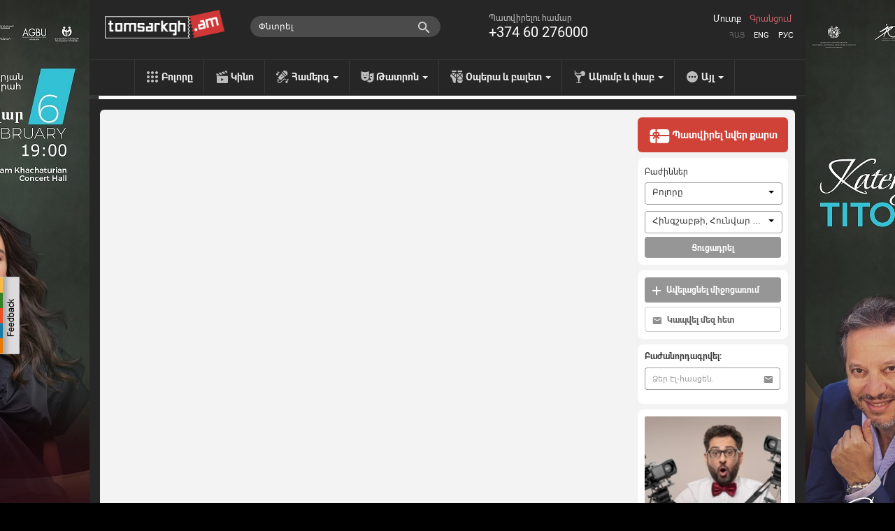

--- FILE ---
content_type: text/html; charset=utf-8
request_url: https://www.tomsarkgh.am/hy/artist/1653/%D4%BC%D6%87%D5%B8%D5%B6-%D5%80%D5%A1%D6%80%D5%B8%D6%82%D5%A9%D5%B5%D5%B8%D6%82%D5%B6%D5%B5%D5%A1%D5%B6.html
body_size: 12684
content:
<!DOCTYPE html>
<html lang="en">
  <head>
    <meta charset="utf-8">
    <meta name="viewport" content="width=device-width">
    <link rel="icon" href="/favicon.ico" type="image/x-icon" />
<!--      <script src="https://kit.fontawesome.com/eb01f3d96e.js" crossorigin="anonymous"></script>-->
      <link rel="stylesheet" href="https://cdnjs.cloudflare.com/ajax/libs/font-awesome/6.6.0/css/all.min.css">
    <title>Լևոն Հարությունյան</title>
    <meta http-equiv="Content-Type" content="text/html; charset=utf-8" />
    <link rel="canonical" href="https://www.tomsarkgh.am/hy/artist/1653/%D4%BC%D6%87%D5%B8%D5%B6-%D5%80%D5%A1%D6%80%D5%B8%D6%82%D5%A9%D5%B5%D5%B8%D6%82%D5%B6%D5%B5%D5%A1%D5%B6.html" />
<meta name="description" content="Լևոն Հարությունյան" />
<meta name="og:title" property="og:title" content="Լևոն Հարությունյան" />
<meta name="og:description" property="og:description" content="Ինչ է կատարվում Երևանում` Կինո, Համերգ, Թատրոն, Ցուցահանդես, Սպորտ, Party" />
<meta name="fb:app_id" property="fb:app_id" content="283076078492702" />
<meta name="fb:admins" property="fb:admins" content="100002222672892" />
<meta name="og:site_name" property="og:site_name" content="Tomsarkgh.am" />

    <link rel="stylesheet" type="text/css" media="screen" href="/css-min/key/348a27c02f32b96908e63ca0fcbdb9109a4f9308/t/1768412653.css" />
    <script type="text/javascript" src="//ajax.googleapis.com/ajax/libs/jquery/1/jquery.min.js"></script>
<script type="text/javascript" src="/js-min/key/c1a55481ced224416bd64141e23254d2622d658f/t/1716959669.js"></script>
    
    

    <link rel="alternate" hreflang="hy" href="/hy/artist/1653/%D4%BC%D6%87%D5%B8%D5%B6-%D5%80%D5%A1%D6%80%D5%B8%D6%82%D5%A9%D5%B5%D5%B8%D6%82%D5%B6%D5%B5%D5%A1%D5%B6.html" />
    <link rel="alternate" hreflang="en" href="/en/artist/1653/%D4%BC%D6%87%D5%B8%D5%B6-%D5%80%D5%A1%D6%80%D5%B8%D6%82%D5%A9%D5%B5%D5%B8%D6%82%D5%B6%D5%B5%D5%A1%D5%B6.html" />
    <link rel="alternate" hreflang="ru" href="/ru/artist/1653/%D4%BC%D6%87%D5%B8%D5%B6-%D5%80%D5%A1%D6%80%D5%B8%D6%82%D5%A9%D5%B5%D5%B8%D6%82%D5%B6%D5%B5%D5%A1%D5%B6.html" />

            <!-- Google tag (gtag.js) -->
<script async src="https://www.googletagmanager.com/gtag/js?id=G-CLT3KTWGQY"></script>
<script>
    window.dataLayer = window.dataLayer || [];
    function gtag(){dataLayer.push(arguments);}
    gtag('js', new Date());

    gtag('config', 'G-CLT3KTWGQY');
</script>

<!-- Google Analytics -->
<script>
  (function(i,s,o,g,r,a,m){i['GoogleAnalyticsObject']=r;i[r]=i[r]||function(){
  (i[r].q=i[r].q||[]).push(arguments)},i[r].l=1*new Date();a=s.createElement(o),
  m=s.getElementsByTagName(o)[0];a.async=1;a.src=g;m.parentNode.insertBefore(a,m)
  })(window,document,'script','//www.google-analytics.com/analytics.js','ga');

  ga('create', 'UA-42433225-1', 'tomsarkgh.am');
ga('require', 'displayfeatures');
ga('send', 'pageview');

</script>
<!-- /Google Analytics -->


<!-- Facebook Pixel Code -->
<script>
!function(f,b,e,v,n,t,s){if(f.fbq)return;n=f.fbq=function(){n.callMethod?
n.callMethod.apply(n,arguments):n.queue.push(arguments)};if(!f._fbq)f._fbq=n;
n.push=n;n.loaded=!0;n.version='2.0';n.queue=[];t=b.createElement(e);t.async=!0;
t.src=v;s=b.getElementsByTagName(e)[0];s.parentNode.insertBefore(t,s)}(window,
document,'script','https://connect.facebook.net/en_US/fbevents.js');
fbq('init', '1431042247151006', {
});
fbq('track', 'PageView');
</script>
<noscript><img height="1" width="1" style="display:none"
src="https://www.facebook.com/tr?id=1431042247151006&ev=PageView&noscript=1"
/></noscript>
<!-- DO NOT MODIFY -->
<!-- End Facebook Pixel Code -->

<!-- Yandex.Metrika counter -->
<script type="text/javascript" >
    (function(m,e,t,r,i,k,a){m[i]=m[i]||function(){(m[i].a=m[i].a||[]).push(arguments)};
        m[i].l=1*new Date();
        for (var j = 0; j < document.scripts.length; j++) {if (document.scripts[j].src === r) { return; }}
        k=e.createElement(t),a=e.getElementsByTagName(t)[0],k.async=1,k.src=r,a.parentNode.insertBefore(k,a)})
    (window, document, "script", "https://mc.yandex.ru/metrika/tag.js", "ym");

    ym(21778273, "init", {
        clickmap:true,
        trackLinks:true,
        accurateTrackBounce:true,
        ecommerce:"dataLayer"
    });
</script>
<noscript><div><img src="https://mc.yandex.ru/watch/21778273" style="position:absolute; left:-9999px;" alt="" /></div></noscript>
<!-- /Yandex.Metrika counter -->
    
  </head>
  <body style="background: url('/uploads/bgbanner/f8976bc76d00d821a597cac9f4c5a21951dd3691.jpg') #000000 center top repeat-y; background-attachment: fixed;"  >
    <div id="fb-root"></div>
<script>(function(d, s, id) {
  var js, fjs = d.getElementsByTagName(s)[0];
  if (d.getElementById(id)) return;
  js = d.createElement(s); js.id = id;
  js.src = "//connect.facebook.net/hy_AM/all.js#xfbml=1&appId=283076078492702";
  fjs.parentNode.insertBefore(js, fjs);
}(document, 'script', 'facebook-jssdk'));</script>
<div class="feedback_icon"></div>

<div class="modal hide fade" tabindex="-1" role="dialog" aria-labelledby="feedbackModalLabel" aria-hidden="true" id="feedbackModal" style="width:880px; display:none;">
    <div class="modal-header">
        <button type="button" class="close" data-dismiss="modal" aria-hidden="true">×</button>
        <h3 id="feedbackModalLabel">Հետադարձ կապ</h3>
    </div>  
    <form class="form-horizontal" id="feedback_form" style="margin:0;">
    <div class="modal-body">
        <div class="row-fluid">
            <div class="span12">
                
                <div id="feedback_content">
                    
                                                    <input type="hidden" id="user_logined" value="0">
                                                        <input class="span12 required" type="text" name="fdbk_Name" id="fdbk_Name" placeholder="Անուն" value="" >
                                <input class="span12 required" type="text" name="fdbk_Email" id="fdbk_Email" placeholder="Էլ. հասցե" value="" >
                                <textarea class="feedback_text span12 required" name="fdbk_Message" id="fdbk_Message" placeholder="Հաղորդագրություն"></textarea>

                        <div id="feedback_error"></div>

                        <input type="hidden" id="msg_type" name="fdbk_messageType" >                        
                    
                </div>
                
                <div id="feedback_result"></div>
                
            </div>           
        </div>
    </div>
    <div class="modal-footer">
        <button id="send" class="btn btn-main"><strong>Ուղարկել</strong></button>
    </div>
    </form>
</div>

<script type="text/javascript">
 $(document).ready(function(){  
     $(".feedback_icon").click(function(event){         
        $('#feedbackModal').modal({
            keyboard:true,
            backdrop:true           
        }).css({
            'width' : '600px',
            'margin-left': function () {
                return -($(this).width() / 2);
            }});
        
        $('#feedback_button3').click();
        $("#feedbackModal").modal("show");   
     });
     
     
    $('#feedbackModal').bind('hidden', function () {
        $('#feedback_result, #feedback_error').html('');
        resetForm('feedback_form');
        $('#feedback_content').show();
        $('#send').show();
        $('#feedback_result').removeClass("alert alert-success");
        $('#feedback_result, #feedback_error').removeClass("alert alert-error");   
    });
    
    function resetForm(id) {
        $('#'+id).each(function(){
            this.reset();
	});
    }
     
       $("#feedback_form").validate({
           errorClass: "error_field",
           errorPlacement: function(error, element) {
                var elemId =  element.attr("id");
                error.appendTo( '#e' + elemId);              
           },
           submitHandler: function(form) {
                $('#feedback_error').removeClass("alert alert-error");
                $('#feedback_error').html('');
                if(!$.trim($('#fdbk_Message').val())){
                    $('#feedback_error').addClass("alert alert-error");     
                    $('#feedback_error').html("Դաշտը չի կարող լինել դատարկ:");   
                } else {            
                    $('#feedback_content').hide();
                    $('#send').hide();
                    $('#feedback_result').html('<div class="progress progress-danger progress-striped  active"><div class="bar" style="width: 100%;"></div></div>');
                    $.post('/sendmail/feedback', $('#feedback_form').serialize(),
                        function (data) {        
                            if(data.status){
                                 $('#feedback_result').addClass("alert alert-success");  
                            } else {
                                 $('#feedback_result').addClass("alert alert-error");
                            }                   
                            $('#feedback_result').html(data.body);  
                        }, 'json'
                    );        
                }                    
                return false;
           }
       });

     
 });    
 
    function validateEmail(email) {

        var at="@";
        var point=".";
        var lat=email.indexOf(at);
        var lemail=email.length;
        var lpoint=email.indexOf(point);

        if (email!=null){
            if (email.indexOf(at)==-1){
                return false;
            }

            if (email.indexOf(at)==-1 || email.indexOf(at)==0 || email.indexOf(at)==lemail){
                return false;
            }

            if (email.indexOf(point)==-1 || email.indexOf(point)==0 || email.indexOf(point)==lemail){
                return false;
            }

            if (email.indexOf(at,(lat+1))!=-1){
                return false;
            }

            if (email.substring(lat-1,lat)==point || email.substring(lat+1,lat+2)==point){
                return false;
            }

            if (email.indexOf(point,(lat+2))==-1){
                return false;
            }
        }
        return true;
    }

</script>       


<a target="_blank" href="https://www.tomsarkgh.am/en/event/50331/%D4%BF%D5%A1%D5%BF%D5%A5%D6%80%D5%AB%D5%B6%D5%A1-%D5%8F%D5%AB%D5%BF%D5%B8%D5%BE%D5%A1-%D6%87-%D5%8B%D5%B8%D6%80%D5%BB-%D5%8A%D5%A5%D5%B0%D5%AC%D5%AB%D5%BE%D5%A1%D5%B6%D5%B5%D5%A1%D5%B6-.html"  title="Կատերինա Տիտովա և Ջորջ Փեհլիվանյան | Հայաստանի Ազգային Ֆիլհարմոնիկ Նվագախումբ"><div style="position:fixed;top:0;left:0;width:100%;" id="bgbanner"></div></a>
<header class="header">
<div id="urgentinfo" class="hidden">

</div>    
    <div class="langbar"></div>
    <div class="headerinformer">
        <div class="container">
            <div class="headerinformercnt">
                <a href="/" class="brand"><img src="/images/new-design/logo.png"></a>
<!--                <div id="logobeta"></div>-->
                <div class="phonebar">
                    Պատվիրելու համար <span>+374 60 276000</span>                </div>
                <div class="language_sw">
                    <ul>
                        <li class="selected"><a href="/hy/artist/1653/%D4%BC%D6%87%D5%B8%D5%B6-%D5%80%D5%A1%D6%80%D5%B8%D6%82%D5%A9%D5%B5%D5%B8%D6%82%D5%B6%D5%B5%D5%A1%D5%B6.html">Հայ</a></li>
                        <li ><a href="/en/artist/1653/%D4%BC%D6%87%D5%B8%D5%B6-%D5%80%D5%A1%D6%80%D5%B8%D6%82%D5%A9%D5%B5%D5%B8%D6%82%D5%B6%D5%B5%D5%A1%D5%B6.html">Eng</a></li>
                        <li ><a href="/ru/artist/1653/%D4%BC%D6%87%D5%B8%D5%B6-%D5%80%D5%A1%D6%80%D5%B8%D6%82%D5%A9%D5%B5%D5%B8%D6%82%D5%B6%D5%B5%D5%A1%D5%B6.html">Рус</a></li>
                    </ul>
                </div>
                <div class="navbar-search pull-right" style="margin-right:10px;">
                    <div class="input-append searchbox_wrapper">
<!--                        <img src="/images/new-design/search-icon.png" id="SearchAutocompleteIcon">-->
<!--                        <img src="/images/search-preloader-white.gif" style="display: none;" id="SearchAutocompleteLoader">-->
                        <input type="text" placeholder="Փնտրել" class="searchbox_text" id="searchInput" autocomplete="off"/>
                    </div>
                </div> 
                <div id="searchAutocomplete"></div>
                <div class="login pull-right">
                                            <a class="tab-login" href="#login">Մուտք</a>
                        <a class="tab-login tab-register" href="#register">Գրանցում</a>
                         <div class="signin-modal modal hide fade" tabindex="-1" role="dialog" aria-labelledby="loginModalLabel" aria-hidden="true" id="loginModal" style="width:440px; display:none;">
    <div class="modal-header">
        <button type="button" class="close" data-dismiss="modal" aria-hidden="true">×</button>        
    </div>
    <div class="modal-body">
        <div id="tab-content"></div>
    </div>
    <div class="modal-footer hidden">           
        <button class="btn btn-main" id="btn-login"><strong>Մուտք</strong></button>
        <button class="btn btn-main hidden" id="btn-register"><strong>Գրանցվել</strong></button>
    </div>  
</div>

<script type="text/javascript">
$(document).ready(function(){  
    
    var hash_identifier = window.location.hash.substr(1);    
    if(hash_identifier=='login' || hash_identifier=='register' || hash_identifier=='forgotpassword'){
        setLoginModal(hash_identifier);        
    }
    
    $('body').on('change', '.reset_password_choice', function (e){   
        var reset_password = $(".reset_password_choice:checked").val();
        if( reset_password == "email" ){
            $('.reset_password_wrap_email').removeClass('hidden');
            $('.reset_password_wrap_sms').addClass('hidden');
        } else {
            $('.reset_password_wrap_email').addClass('hidden');
            $('.reset_password_wrap_sms').removeClass('hidden');
        }        
    });
  
    $('body').on('click', '.tab-pill', function (e){         
        e.preventDefault(); 
        
        var pill = $(this).attr('href');
        pill = pill.substring(1);       
        
        setLoginFormContent(pill);
    });
    
    $(".tab-login").click(function(e){
        e.preventDefault();
        var pill = $(this).attr('href');
        pill = pill.substring(1);
        setLoginModal(pill);
    });
});

function setLoginFormContent(pill){
    $(".modal-overlay").show();    
    if(pill == "login"){          
      $("#tab-content").load("/login");
    } 
    if(pill == "register"){
        $("#tab-content").load("/guard/register");
    }
    if(pill == "forgotpassword"){
        $("#tab-content").load("/forgot_password");
    }
}

function setLoginModal(pill){
    $("#tab-content").html('<div class="modal-overlay"></div>');    
    
    setLoginFormContent(pill);
    
    $('#loginModal').modal({
        keyboard:true,
        backdrop:true           
    }).css({
        'width' : '600px',
        'margin-left': function () {
            return -($(this).width() / 2);
        }});       
    $("#loginModal").modal("show");   
}
</script>    
                                    </div>

                            </div>
        </div>
    </div>
    <div class="navbar navbar-inverse navbar-static-top">
        <div class="navbar-inner">
            <ul class="nav topnav">
                <li><a href="/" class="toptype_all">Բոլորը</a></li>
                                                                                        <li><a href="/hy/category/%D4%BF%D5%AB%D5%B6%D5%B8" class="toptype_6">Կինո</a></li>
                                                                          <li class="dropdown">
                            <a id="drop2" href="/hy/category/%D5%80%D5%A1%D5%B4%D5%A5%D6%80%D5%A3" class="dropdown-toggle disabled toptype_2" role="menu" data-toggle="dropdown">Համերգ <b class="caret"></b></a>                                    
                            <ul class="dropdown-menu dropdown2" aria-labelledby="drop2">
                                                                <li><a href="/hy/category/%D5%8C%D5%B8%D6%84">Ռոք</a></li>
                                                                <li><a href="/hy/category/%D5%8B%D5%A1%D5%A6">Ջազ</a></li>
                                                                <li><a href="/hy/category/%D4%B4%D5%A1%D5%BD%D5%A1%D5%AF%D5%A1%D5%B6">Դասական</a></li>
                                                                <li><a href="/hy/category/%D5%8A%D5%A1%D6%80">Պար</a></li>
                                                                <li><a href="/hy/category/%D5%80%D5%A1%D5%B4%D5%A5%D6%80%D5%A3"><strong>Բոլորը</strong></a></li>
                            </ul>
                      </li>
                                                                          <li class="dropdown">
                            <a id="drop5" href="/hy/category/%D4%B9%D5%A1%D5%BF%D6%80%D5%B8%D5%B6" class="dropdown-toggle disabled toptype_5" role="menu" data-toggle="dropdown">Թատրոն <b class="caret"></b></a>                                    
                            <ul class="dropdown-menu dropdown5" aria-labelledby="drop5">
                                                                <li><a href="/hy/category/%D5%8F%D5%AB%D5%AF%D5%B6%D5%AB%D5%AF%D5%A1%D5%B5%D5%AB%D5%B6">Տիկնիկային</a></li>
                                                                <li><a href="/hy/category/%D4%BF%D5%A1%D5%BF%D5%A1%D5%AF%D5%A5%D6%80%D5%A3%D5%B8%D6%82%D5%A9%D5%B5%D5%B8%D6%82%D5%B6">Կատակերգություն</a></li>
                                                                <li><a href="/hy/category/Stand-up">Stand-up</a></li>
                                                                <li><a href="/hy/category/%D5%84%D5%A1%D5%B6%D5%AF%D5%A1%D5%AF%D5%A1%D5%B6">Մանկական</a></li>
                                                                <li><a href="/hy/category/%D5%8A%D5%B8%D5%A5%D5%A6%D5%AB%D5%A1">Պոեզիա</a></li>
                                                                <li><a href="/hy/category/%D4%B9%D5%A1%D5%BF%D6%80%D5%B8%D5%B6"><strong>Բոլորը</strong></a></li>
                            </ul>
                      </li>
                                                                          <li class="dropdown">
                            <a id="drop43" href="/hy/category/%D5%95%D5%BA%D5%A5%D6%80%D5%A1-%D6%87-%D5%A2%D5%A1%D5%AC%D5%A5%D5%BF" class="dropdown-toggle disabled toptype_43" role="menu" data-toggle="dropdown">Օպերա և բալետ <b class="caret"></b></a>                                    
                            <ul class="dropdown-menu dropdown43" aria-labelledby="drop43">
                                                                <li><a href="/hy/category/%D5%95%D5%BA%D5%A5%D6%80%D5%A1">Օպերա</a></li>
                                                                <li><a href="/hy/category/%D4%B2%D5%A1%D5%AC%D5%A5%D5%BF">Բալետ</a></li>
                                                                <li><a href="/hy/category/%D5%95%D5%BA%D5%A5%D6%80%D5%A5%D5%BF">Օպերետ</a></li>
                                                                <li><a href="/hy/category/%D5%95%D5%BA%D5%A5%D6%80%D5%A1-%D6%87-%D5%A2%D5%A1%D5%AC%D5%A5%D5%BF"><strong>Բոլորը</strong></a></li>
                            </ul>
                      </li>
                                                                          <li class="dropdown">
                            <a id="drop31" href="/hy/category/%D4%B1%D5%AF%D5%B8%D6%82%D5%B4%D5%A2-%D6%87-%D6%83%D5%A1%D5%A2" class="dropdown-toggle disabled toptype_31" role="menu" data-toggle="dropdown">Ակումբ և փաբ <b class="caret"></b></a>                                    
                            <ul class="dropdown-menu dropdown31" aria-labelledby="drop31">
                                                                <li><a href="/hy/category/%D4%B1%D5%AF%D5%B8%D6%82%D5%B4%D5%A2">Ակումբ</a></li>
                                                                <li><a href="/hy/category/%D5%93%D5%A1%D5%A2">Փաբ</a></li>
                                                                <li><a href="/hy/category/Party">Party</a></li>
                                                                <li><a href="/hy/category/%D4%B1%D5%AF%D5%B8%D6%82%D5%B4%D5%A2-%D6%87-%D6%83%D5%A1%D5%A2"><strong>Բոլորը</strong></a></li>
                            </ul>
                      </li>
                                                                          <li class="dropdown">
                            <a id="drop41" href="/hy/category/%D4%B1%D5%B5%D5%AC" class="dropdown-toggle disabled toptype_41" role="menu" data-toggle="dropdown">Այլ <b class="caret"></b></a>                                    
                            <ul class="dropdown-menu dropdown41" aria-labelledby="drop41">
                                                                <li><a href="/hy/category/%D5%91%D5%B8%D6%82%D6%81%D5%A1%D5%B0%D5%A1%D5%B6%D5%A4%D5%A5%D5%BD">Ցուցահանդես</a></li>
                                                                <li><a href="/hy/category/%D5%8D%D5%BA%D5%B8%D6%80%D5%BF">Սպորտ</a></li>
                                                                <li><a href="/hy/category/%D4%BF%D6%80%D5%AF%D5%A5%D5%BD">Կրկես</a></li>
                                                                <li><a href="/hy/category/IT">IT</a></li>
                                                                <li><a href="/hy/category/%D4%B1%D5%B5%D5%AC"><strong>Բոլորը</strong></a></li>
                            </ul>
                      </li>
                                                </ul>
        </div>
    </div>
</header>

<script type="text/javascript">
    //todo: move all of this somewhere tidy. e.g. .js file?
    

var currentLine = 0;
var lastXHR =0;
var lastStr =0;

var delay = (function(){
  var timer = 0;
  return function(callback, ms){
    clearTimeout (timer);
    timer = setTimeout(callback, ms);
  };
})();

function showSearchAutocomplete(str) 
{
    if(str.length<1)
    {
        $('#searchAutocomplete').css('display', 'none');
        lastStr = 0;
        return;
    }
    
    url = '/list/searchAutocomplete/str/' + encodeURI(str);
    
    showSearchAutocompleteLoader()
    if(lastXHR)
        lastXHR.abort();
    
    lastStr = str;
    lastXHR = $.get(url, function(data) {
        $('#searchAutocomplete').html(data);
        hideSearchAutocompleteLoader();
        $('#searchAutocomplete').show();

        gtag('event', 'page_view', {
            "page_title": "ajax - autocomplete open",
            'page_location': '/list/searchAutocomplete'
        });

        ga('send', 'pageview', {'page': '/list/searchAutocomplete','title': 'ajax - autocomplete open'});


    });    

}
function showSearchAutocompleteLoader()
{
    //$('#SearchAutocompleteLoader').show()
    $('#SearchAutocompleteIcon').css('display', 'none');
    $('#SearchAutocompleteLoader').css('display', 'block');
    $('#searchInput').addClass("showautocompleteloader");
}
function hideSearchAutocompleteLoader()
{
    //$('#SearchAutocompleteLoader').css('display', 'none')
    $('#SearchAutocompleteIcon').css('display', 'block');
    $('#SearchAutocompleteLoader').css('display', 'none');
    $('#searchInput').removeClass("showautocompleteloader");
}
function hideSearchAutocomplete()
{
    $('#searchAutocomplete').css('display', 'none');
    $('#searchInput').removeClass("span5").addClass("span3");
}

$(document).ready(function() {
    $('#searchInput').on('focus', function(e) {
        $(this).removeClass("span3");
        $(this).addClass("span5");
    });
    
    $('#searchInput').on('focusout', function(e) {
        setTimeout(hideSearchAutocomplete, 250);
//        hideSearchAutocomplete()
    });
    
    $('#searchInput').on('input', function(e) {
//        console.log(e)
        mayBeStartAutocompleteJob()
    });
    
    $('#searchInput').keypress(function(e) {
//        console.log(e)
        if (e.keyCode == 13) { //Enter
            tryToFollowLink();
            
        } 
        
        if (e.keyCode == 27) { //ESC
            hideSearchAutocomplete()
            return false 
        } 
        if (e.keyCode == 38 || e.keyCode == 40  ) { //up/down arrows
            dir =  (e.keyCode == 38)? -1 : +1;
            moveSelection(dir);
            return false
        }
        
    });
    
    
    function mayBeStartAutocompleteJob() 
    {
//        if($('#searchInput').val().length < 1)
//            hideSearchAutocomplete();
        
        delay(
            function(){
              str = $('#searchInput').val();
              if(str!=lastStr)
                showSearchAutocomplete(str);
            }, 300 );
    }

    function moveSelection(dir)
    {
        currentLine = currentLine + dir;

        line = $('#autoItem'+currentLine);
        if(!line.length){
            currentLine = 1;
            line = $('#autoItem'+currentLine);
        }

        $('#searchAutocomplete a[id^="autoItem"]').parent().removeClass('autoItemSelected');
        line.parent().addClass('autoItemSelected');
    }
    
    function tryToFollowLink()
    {
        line = $('#autoItem'+currentLine);
        if(line.length){
            window.location.href = line.attr('href');
        }

        
    }
    
//    function isCharacterKeyPress(evt) {
//        if (typeof evt.which == "undefined") {
//            // This is IE, which only fires keypress events for printable keys
//            return true;
//        } else if (typeof evt.which == "number" && evt.which > 0) {
//            // In other browsers except old versions of WebKit, evt.which is
//            // only greater than zero if the keypress is a printable key.
//            // We need to filter out backspace and ctrl/alt/meta key combinations
//            return !evt.ctrlKey && !evt.metaKey && !evt.altKey && evt.which != 8;
//        }
//        return false;
//    }
});
$(document).ready(function(){
   $("#bgbanner").height($(document).height()); 
});
</script>
    <section class="container" id="main_wrapper" style='z-index: 999;'>
              <div class="content ">
          <div class="row">
              <div class="span9 cntnt">
                  
<div class="event-list-wrapper">
    </div>

                        
    <div class="fb-comments" data-href="https://www.tomsarkgh.am/artist/1653" data-width="729" data-num-posts="10"></div>
                        


<script type="text/javascript">
    $(document).ready(function(){
//    setMoreHandlers()
    });
    function setMoreHandlers(id)
    {
        link = $('#a'+id);
        hole = $('#hole'+id);
        link.unbind('click')
        link.click(function(e){
            e.preventDefault()
            href = $(this).attr('href');

            scopenumber = $(this).attr("forscope");
            $(".scope_opac", $(".scope_"+scopenumber)).show();
            $(this).parent('.hole').load(href, function(){
                $(".scope_opac", $(".scope_"+scopenumber)).hide();
            });

            ga('send', 'pageview', {'page': href,'title': 'ajax - scope more'});

            gtag('event', 'page_view', {
                "page_title": "ajax - scope more",
                'page_location': href
            });


//        $.post(href, function(data) {
////            $(this).after(data);
//            $this.html(data)
////            console.log(data)
//        });


//        alert('more')
//console.log($(this))
//        $(this).load($(this).attr('href'))
        });

    }
</script>


    <script type="application/ld+json">
    []</script>
                  <div id="order-git-card-modal" class="modal hide fade" tabindex="-1" role="dialog" aria-labelledby="ShowSeatMapLabel" aria-hidden="true" style="position:absolute !important; top:-100px !important; ">
    <div class="modal-header">
        <button type="button" class="close" id="order-git-card-closebtn">×</button>
    </div>
    <div class="modal-body">
        <div id="order-git-card-iframe" class="span12" style="margin-left: 0px;"></div>
        <h5 id="addeventLabel">«Շարունակել» սեղմելով՝ Դուք հաստատում եք, որ ծանոթացել եք «Օգտագործողի պայմանագրին»։ Հարցերի դեպքում՝ +374 60 276 000</h5>
    </div>
</div>


<script>
    $(document).ready(function () {
        $(".gift-card-page-order-btn").click(function (e) {
            e.preventDefault()
            scrollTo(0, 0);

            $("section#main_wrapper").css("z-index", '');
            $("#order-git-card-modal").modal({keyboard: false, backdrop: "static"});
            $("#order-git-card-iframe").html("<iframe id='seatmapiframe' class='span12' style='height:651px;' src='" + $(this).attr("seatmapurl") + "'></iframe>");

        });

        $("#order-git-card-closebtn").click(function(){
            if(confirm("Ավարտե՞լ տոմսերի պատվերը")) {
                $("#order-git-card-modal").modal('hide');
                $("section#main_wrapper").css("z-index", 999);
            }
        });
    });
</script>
              </div>
              <div class="span4 right_sidebar_wrapper shadow-bottom">
                  <link rel="stylesheet" type="text/css" media="screen" href="/css/jquery.selectit.css" />
<script type="text/javascript" src="/js/jquery.selectit.min.js"></script>

<div class="right_sidebar">

    
            <a href="/hy/page/gift-card" class="order-gift-card">
            <img src="/images/new-design/icon-order-gift-card.svg">
            Պատվիրել նվեր քարտ        </a>
    
    
    <div class="sidebar-white-box-wrapper scope_search">
        <form action="/list" method="GET" id="scopesearchform" class="">
            <label class="sidebar-white-box-title scopesearch_label">Բաժիններ</label>
            <select id="scopesearch_select_type" class="scopesearch_select" data-size="5" name="EventType[]">
                                <option value="1" >Բոլորը</option>
                                    <option value="6" >&nbsp;&nbsp;&nbsp;&nbsp;Կինո</option>
                                                    <option value="7" >&nbsp;&nbsp;&nbsp;&nbsp;&nbsp;&nbsp;&nbsp;&nbsp;Սարսափ</option>
                                              <option value="37" >&nbsp;&nbsp;&nbsp;&nbsp;&nbsp;&nbsp;&nbsp;&nbsp;Մանկական</option>
                                              <option value="39" >&nbsp;&nbsp;&nbsp;&nbsp;&nbsp;&nbsp;&nbsp;&nbsp;Կատակերգություն</option>
                                              <option value="55" >&nbsp;&nbsp;&nbsp;&nbsp;&nbsp;&nbsp;&nbsp;&nbsp;RFF</option>
                                              <option value="57" >&nbsp;&nbsp;&nbsp;&nbsp;&nbsp;&nbsp;&nbsp;&nbsp;RFF Gyumri</option>
                                              <option value="61" >&nbsp;&nbsp;&nbsp;&nbsp;&nbsp;&nbsp;&nbsp;&nbsp;ReAnimania</option>
                                                        <option value="2" >&nbsp;&nbsp;&nbsp;&nbsp;Համերգ</option>
                                                    <option value="3" >&nbsp;&nbsp;&nbsp;&nbsp;&nbsp;&nbsp;&nbsp;&nbsp;Փոփ</option>
                                              <option value="4" >&nbsp;&nbsp;&nbsp;&nbsp;&nbsp;&nbsp;&nbsp;&nbsp;Ռոք</option>
                                              <option value="19" >&nbsp;&nbsp;&nbsp;&nbsp;&nbsp;&nbsp;&nbsp;&nbsp;Ջազ</option>
                                              <option value="20" >&nbsp;&nbsp;&nbsp;&nbsp;&nbsp;&nbsp;&nbsp;&nbsp;Դասական</option>
                                              <option value="33" >&nbsp;&nbsp;&nbsp;&nbsp;&nbsp;&nbsp;&nbsp;&nbsp;Պար</option>
                                              <option value="35" >&nbsp;&nbsp;&nbsp;&nbsp;&nbsp;&nbsp;&nbsp;&nbsp;Ժողովրդական</option>
                                                        <option value="5" >&nbsp;&nbsp;&nbsp;&nbsp;Թատրոն</option>
                                                    <option value="8" >&nbsp;&nbsp;&nbsp;&nbsp;&nbsp;&nbsp;&nbsp;&nbsp;Տիկնիկային</option>
                                              <option value="11" >&nbsp;&nbsp;&nbsp;&nbsp;&nbsp;&nbsp;&nbsp;&nbsp;Կատակերգություն</option>
                                              <option value="54" >&nbsp;&nbsp;&nbsp;&nbsp;&nbsp;&nbsp;&nbsp;&nbsp;Stand-up</option>
                                              <option value="14" >&nbsp;&nbsp;&nbsp;&nbsp;&nbsp;&nbsp;&nbsp;&nbsp;Դրամա</option>
                                              <option value="15" >&nbsp;&nbsp;&nbsp;&nbsp;&nbsp;&nbsp;&nbsp;&nbsp;Տրագիկոմեդիա</option>
                                              <option value="17" >&nbsp;&nbsp;&nbsp;&nbsp;&nbsp;&nbsp;&nbsp;&nbsp;Ֆարս</option>
                                              <option value="18" >&nbsp;&nbsp;&nbsp;&nbsp;&nbsp;&nbsp;&nbsp;&nbsp;Ողբերգություն</option>
                                              <option value="21" >&nbsp;&nbsp;&nbsp;&nbsp;&nbsp;&nbsp;&nbsp;&nbsp;Իմպրովիզ</option>
                                              <option value="22" >&nbsp;&nbsp;&nbsp;&nbsp;&nbsp;&nbsp;&nbsp;&nbsp;Հեքիաթ</option>
                                              <option value="23" >&nbsp;&nbsp;&nbsp;&nbsp;&nbsp;&nbsp;&nbsp;&nbsp;Մոնոներկայացում</option>
                                              <option value="24" >&nbsp;&nbsp;&nbsp;&nbsp;&nbsp;&nbsp;&nbsp;&nbsp;Երաժշտական</option>
                                              <option value="27" >&nbsp;&nbsp;&nbsp;&nbsp;&nbsp;&nbsp;&nbsp;&nbsp;Մյուզիքլ</option>
                                              <option value="25" >&nbsp;&nbsp;&nbsp;&nbsp;&nbsp;&nbsp;&nbsp;&nbsp;Մելոդրամա</option>
                                              <option value="28" >&nbsp;&nbsp;&nbsp;&nbsp;&nbsp;&nbsp;&nbsp;&nbsp;Մանկական</option>
                                              <option value="60" >&nbsp;&nbsp;&nbsp;&nbsp;&nbsp;&nbsp;&nbsp;&nbsp;Պոեզիա</option>
                                              <option value="66" >&nbsp;&nbsp;&nbsp;&nbsp;&nbsp;&nbsp;&nbsp;&nbsp;Shakespeare &amp; Co Թատերական փառատոն</option>
                                                        <option value="43" >&nbsp;&nbsp;&nbsp;&nbsp;Օպերա և բալետ</option>
                                                    <option value="9" >&nbsp;&nbsp;&nbsp;&nbsp;&nbsp;&nbsp;&nbsp;&nbsp;Օպերա</option>
                                              <option value="45" >&nbsp;&nbsp;&nbsp;&nbsp;&nbsp;&nbsp;&nbsp;&nbsp;Բալետ</option>
                                              <option value="26" >&nbsp;&nbsp;&nbsp;&nbsp;&nbsp;&nbsp;&nbsp;&nbsp;Օպերետ</option>
                                                        <option value="31" >&nbsp;&nbsp;&nbsp;&nbsp;Ակումբ և փաբ</option>
                                                    <option value="47" >&nbsp;&nbsp;&nbsp;&nbsp;&nbsp;&nbsp;&nbsp;&nbsp;Ակումբ</option>
                                              <option value="49" >&nbsp;&nbsp;&nbsp;&nbsp;&nbsp;&nbsp;&nbsp;&nbsp;Փաբ</option>
                                              <option value="51" >&nbsp;&nbsp;&nbsp;&nbsp;&nbsp;&nbsp;&nbsp;&nbsp;Party</option>
                                                        <option value="41" >&nbsp;&nbsp;&nbsp;&nbsp;Այլ</option>
                                                    <option value="12" >&nbsp;&nbsp;&nbsp;&nbsp;&nbsp;&nbsp;&nbsp;&nbsp;Ցուցահանդես</option>
                                              <option value="13" >&nbsp;&nbsp;&nbsp;&nbsp;&nbsp;&nbsp;&nbsp;&nbsp;Սպորտ</option>
                                              <option value="16" >&nbsp;&nbsp;&nbsp;&nbsp;&nbsp;&nbsp;&nbsp;&nbsp;Կրկես</option>
                                              <option value="53" >&nbsp;&nbsp;&nbsp;&nbsp;&nbsp;&nbsp;&nbsp;&nbsp;IT</option>
                                              <option value="56" >&nbsp;&nbsp;&nbsp;&nbsp;&nbsp;&nbsp;&nbsp;&nbsp;ArmART</option>
                                              <option value="58" >&nbsp;&nbsp;&nbsp;&nbsp;&nbsp;&nbsp;&nbsp;&nbsp;InDrive</option>
                                              <option value="59" >&nbsp;&nbsp;&nbsp;&nbsp;&nbsp;&nbsp;&nbsp;&nbsp;Գյումրու միջազգային թատերական փառատոն</option>
                                              <option value="62" >&nbsp;&nbsp;&nbsp;&nbsp;&nbsp;&nbsp;&nbsp;&nbsp;Տրանսպորտ</option>
                                              <option value="63" >&nbsp;&nbsp;&nbsp;&nbsp;&nbsp;&nbsp;&nbsp;&nbsp;Ամանորյա միջոցառումներ</option>
                                              <option value="64" >&nbsp;&nbsp;&nbsp;&nbsp;&nbsp;&nbsp;&nbsp;&nbsp;Կանանց ամիս</option>
                                              <option value="65" >&nbsp;&nbsp;&nbsp;&nbsp;&nbsp;&nbsp;&nbsp;&nbsp;Դպրոցական արձակուրդներ</option>
                                                    </select>
            
            <select id="scopesearch_select_date" class="scopesearch_select dateselector" data-size="3">
                                <option value="0" startFrom="2026-01-22" startTo="2026-01-23">Հինգշաբթի, Հունվար 22, 2026</option>
                                <option value="1" startFrom="2026-01-23" startTo="2026-01-24">Ուրբաթ, Հունվար 23, 2026</option>
                                <option value="2" startFrom="2026-01-24" startTo="2026-01-25">Շաբաթ, Հունվար 24, 2026</option>
                                <option value="3" startFrom="2026-01-25" startTo="2026-01-26">Կիրակի, Հունվար 25, 2026</option>
                                <option value="4" startFrom="2026-01-26" startTo="2026-01-27">Երկուշաբթի, Հունվար 26, 2026</option>
                                <option value="-1">Օրացույց</option>
            </select>
            <div id="datesmore" style="display: none;">
            <input id="startFrom" type="text" name="startFrom" class="dpinputs" value="01/22/2026" /><br />
            <input id="startTo" type="text" name="startTo" class="dpinputs" value="01/23/2026" />
            </div>
            <button class="main-btn btn-gray scopesearch_button">Ցուցադրել</button>
        </form>
    </div>    

    <script>
    $(function() {
        $("select#scopesearch_select_date").selectBoxIt();
        $("select#scopesearch_select_type").selectBoxIt();
        $('#startFrom').datepicker();
        $("#startFrom").datepicker("option", "dateFormat","yy-mm-dd");
        $('#startTo').datepicker();
        $("#startTo").datepicker("option", "dateFormat","yy-mm-dd");
        $("select#scopesearch_select_date").change(function(ev, obj){
            if(obj.selectboxOption.val() === "-1") {
                $('#datesmore').show();
                $( '#startFrom' ).datepicker( 'show' );
            } else {
                $('#startFrom').datepicker('setDate', obj.selectboxOption.attr("startFrom"));
                $('#startTo').datepicker('setDate', obj.selectboxOption.attr("startTo"));
            }
        });
    });
    </script>
<!--    <div class="block fb">
        <div class="fb-like-box" data-href="https://www.facebook.com/pages/tomsarkgham/212395172246742" data-width="210" data-height="270" data-show-faces="true" data-stream="false" data-show-border="true" data-header="true"></div>
    </div>-->

    <!--<div style="margin-top: 43px;"></div>-->

    <div class="sidebar-white-box-wrapper block subscribe_wrapper">
        <div>
            <a href="#addevent" role="button" class="main-btn btn-gray add_event" data-toggle="modal">
                <img src="/images/new-design/icon-plus.svg" class="btn-icon">
                Ավելացնել միջոցառում            </a>
            <a href="/hy/page/contactUs" role="button" class="main-btn btn-white contactus_btn" data-toggle="modal">
                <img src="/images/new-design/icon-email.svg" class="btn-icon">
                Կապվել մեզ հետ            </a>
        </div>
    </div>

    <div class="sidebar-white-box-wrapper">
        <form id="subscribeform_sb">
            <div class="input-append" id="subscribe_box_sb">
                <div class="sidebar-white-box subscribe_output" id="subscribe_error_sb">Բաժանորդագրվել:</div>
                <div>
                    <input type="text" class="input-large span12" placeholder="Ձեր Էլ-հասցեն." name="subscribe_email" id="subscribe_email_sb" />
                    <span class="add-on">
                        <img src="/images/new-design/icon-email.svg" class="btn-icon">
                    </span>
                </div>
                <!--<i class="icon-rounded icon-envelope" style="margin:2px 0 0 5px;"></i></div>-->
            </div>
        </form>
    </div>



    <div class="block blockevents">
        


    <div class="event-box">
        <div class="event-box-item">
            <div class="event-photo">
                <a href="/hy/event/42987/HD-stand-up-%D5%86%D5%AF%D5%A1%D6%80%D5%A1%D5%B0%D5%A1%D5%B6%D5%B8%D6%82%D5%B4.html">
                    <img src="/thumbnails/Photo/rightcolumn/12/57/10/slug-105712.jpg" />                </a>
            </div>
            <div class="event-type">Կատակերգություն</div>
            <h4 class="event-title"><a href="/hy/event/42987/HD-stand-up-%D5%86%D5%AF%D5%A1%D6%80%D5%A1%D5%B0%D5%A1%D5%B6%D5%B8%D6%82%D5%B4.html">HD stand up / Նկարահան...</a></h4>
        </div>
    </div>



    <div class="event-box">
        <div class="event-box-item">
            <div class="event-photo">
                <a href="/hy/event/50020/%D5%87%D5%B8%D5%B8%D6%82-%D4%B7%D5%A9%D5%A5%D6%80%D5%B6%D5%AB%D5%A1.html">
                    <img src="/thumbnails/Photo/rightcolumn/58/58/12/slug-125858.jpg" />                </a>
            </div>
            <div class="event-type">Կրկես</div>
            <h4 class="event-title"><a href="/hy/event/50020/%D5%87%D5%B8%D5%B8%D6%82-%D4%B7%D5%A9%D5%A5%D6%80%D5%B6%D5%AB%D5%A1.html">Շոու Էթերնիա</a></h4>
        </div>
    </div>



    <div class="event-box">
        <div class="event-box-item">
            <div class="event-photo">
                <a href="/hy/event/45983/%D5%93%D5%A5%D6%80%D6%83%D5%A5%D6%80%D5%AB-%D5%B7%D5%B8%D5%B8%D6%82-%D5%AE%D6%80%D5%A1%D5%A3%D5%AB%D6%80.html">
                    <img src="/thumbnails/Photo/rightcolumn/79/50/12/slug-125079.jpg" />                </a>
            </div>
            <div class="event-type">Թատրոն</div>
            <h4 class="event-title"><a href="/hy/event/45983/%D5%93%D5%A5%D6%80%D6%83%D5%A5%D6%80%D5%AB-%D5%B7%D5%B8%D5%B8%D6%82-%D5%AE%D6%80%D5%A1%D5%A3%D5%AB%D6%80.html">Փերփերի շոու ներկայացում </a></h4>
        </div>
    </div>



    <div class="event-box">
        <div class="event-box-item">
            <div class="event-photo">
                <a href="/hy/event/49649/%D5%96%D5%A1%D6%80%D5%BD-%D5%84%D5%A1%D5%AA%D5%B8%D6%80.html">
                    <img src="/thumbnails/Photo/rightcolumn/67/55/12/slug-125567.jpg" />                </a>
            </div>
            <div class="event-type">Տրագիկոմեդիա</div>
            <h4 class="event-title"><a href="/hy/event/49649/%D5%96%D5%A1%D6%80%D5%BD-%D5%84%D5%A1%D5%AA%D5%B8%D6%80.html">Ֆարս Մաժոր Blitz</a></h4>
        </div>
    </div>



    <div class="event-box">
        <div class="event-box-item">
            <div class="event-photo">
                <a href="/hy/event/48452/%D4%B3%D5%B8%D6%80%D5%AE-%D5%AF%D5%A1.html">
                    <img src="/thumbnails/Photo/rightcolumn/25/06/12/slug-120625.jpg" />                </a>
            </div>
            <div class="event-type">Stand-up</div>
            <h4 class="event-title"><a href="/hy/event/48452/%D4%B3%D5%B8%D6%80%D5%AE-%D5%AF%D5%A1.html"># Գործ կա</a></h4>
        </div>
    </div>




    </div>
<script >
    $(document).ready(function(){
        $("#subscribe_box_sb span.add-on").click(function(){
            $("#subscribeform_sb").submit();
        });
        $("#subscribeform_sb").submit(function(){
            if($("#subscribe_email_sb").val().length) {
                if(is_email($("#subscribe_email_sb").val())) {
                    $("#subscribe_error_sb").addClass("cycle_loader");
                    $("#subscribe_error_sb").html("");
                    $.post(
                        "/subscribe",
                        {"subscribe_email": $("#subscribe_email_sb").val()},
                        function(res) {
                            if(res.status>0) {
                                $("#subscribe_error_sb").html("Շնորհակալություն");
                            } else {
                                $("#subscribe_error_sb").html(res.body);
                            }
                            $("#subscribe_error_sb").removeClass("cycle_loader");
                        },
                        "json"
                    );
                }
            } else {
                $("#subscribe_error_sb").html("Խնդրում ենք մուտքագրել էլ-հասցեն:");
            }
            return false;
        });

    });
    </script>

    <div class="block fb">
        <div class="fb-page" data-href="https://www.facebook.com/tomsarkgham/" data-height="270" data-width="210" data-small-header="false" data-adapt-container-width="true" data-hide-cover="false" data-show-facepile="true"><div class="fb-xfbml-parse-ignore"><blockquote cite="https://www.facebook.com/tomsarkgham/"><a href="https://www.facebook.com/tomsarkgham/">tomsarkgh.am</a></blockquote></div></div>
    </div>

</div>
              </div>
          </div><!--/row-->
      </div>
    </section><!--/.fluid-container-->
    <footer class="footer">
    <div class="toprow"></div>
    <div class="container"><!--footer container-->

        <div class="footer-logo">
            <a href="/" class="brand"><img src="/images/new-design/logo.png"></a>
        </div>

        <div class="footer-inner">
            <div class="row">
<!--                <div class="span3 col1">-->
<!--                    --><!--                </div>-->
                <div class="span8">
                    <div class="footermenu_stat">
                        
<div class="row">
    <div class="span6">
        <ul class="regular">
            <li>Իրադարձությունների ընդհանուր քանակը 457215</li>
            <li>Ապագա իրադարձությունների քանակը 1561</li>
            <li>Վայրերի քանակը 1825</li>
        </ul>
    </div>
    <div class="span6">
        <ul class="regular">
            <li>Արտիստների քանակը 6268</li>
            <li>Վերջին անգամ ավելացվել է իրադարձություն 2026-01-21 22:06:19</li>
            <li> <a href="/hy/page/user-agreement" class="user-agreement">Օգտագործողի պայմանագիր</a></li>
        </ul>
    </div>
</div>
                    </div>
                </div>


                <div class="span3">
                                        <!-- Modal -->
                    <div class="app_links">
                        <a href="https://play.google.com/store/apps/details?id=am.tomsarkgh.app"><img src="/images/app_google_play_icon.png"></a>
                        <a href="https://itunes.apple.com/am/app/tomsarkgh-am/id1288545936?mt=8"><img src="/images/app_store_icon.png"></a>
                    </div>
                    <div class="socialbuttons">
                        <span>Մենք սոցցանցերում</span>
                        <ul>
                            <li>
                                <a target="_blank" href="https://www.facebook.com/tomsarkgh.am" title="Facebook"><i class="fa-brands fa-facebook-f"></i></a>
                            </li>
                            <li>
                                <a target="_blank" href="https://www.instagram.com/tomsarkgh_am/" title="Instagram"><i class="fa-brands fa-instagram"></i></a>
                            </li>
                            <li>
                                <a target="_blank" href="https://www.tiktok.com/@tomsarkgh.am" title="TikTok"><i class="fa-brands fa-tiktok"></i></a>
                            </li>
                            <li>
                                <a target="_blank" href="https://www.youtube.com/@Tomsarkgham-ro2fh" title="YouTube"><i class="fa-brands fa-youtube"></i></a>
                            </li>
                            <li>
                                <a target="_blank" href="https://t.me/tomsarkgham" title="Telegram"><i class="fa-brands fa-telegram"></i></a>
                            </li>


                            <!--<li><a target="_blank" href="" title="Google+"><img src="/images/social/googleplus.png" title="" alt="Google+" /></a></li>-->
                        </ul>
                        <!--<a href="/hy/page/aboutUs">Մեր մասին</a>-->
                    </div>

                    <div id="addevent" class="modal hide fade" tabindex="-1" role="dialog" aria-labelledby="addeventLabel" aria-hidden="true">
                        <form action="/event/addEvent" id="addevent_form" style="margin:0;">
                            <div class="modal-header">
                                <button type="button" class="close" data-dismiss="modal" aria-hidden="true">×</button>
                                <h3 id="addeventLabel">Ավելացնել միջոցառում</h3>
                            </div>
                            <div class="modal-body">
                                <div class="error" id="addevent_error"></div>
                                <fieldset>
                                    <input type="text" placeholder="Ձեր անունը" class="input-xxlarge required" name="visitorName">
                                    <input type="text" placeholder="Ձեր Էլ-հասցեն" class="input-xxlarge required email" name="visitorEmail">
                                    <input type="text" class="input-xxlarge required" name="eventTitle" placeholder="Միջոցառման վերնագիրը">
                                    <textarea class="input-xxlarge required" style="height:200px;" name="eventbody" placeholder="Միջոցառման մանրամասն նկարագրություն"></textarea>
                                    <div id="forprog"></div>
                                </fieldset>

                            </div>
                            <div class="modal-footer">
                                <!--<button class="btn" data-dismiss="modal" aria-hidden="true">Փակել</button>-->
                                <button class="btn">Ավելացնել միջոցառում</button>
                            </div>
                        </form>
                    </div>



                </div>
                

            </div>
        </div>
    </div>
            <!-- close .span4 --> 
    <!-- close footer .container--> 
    <div class="verybottom">
        <div class="verybottom-content">
            <div class="row-fluid">
                <div class="span12">
                    <p class="copyright text-center">© Տոմսարկղ ՍՊԸ 2026 - Բոլոր իրավունքները պաշտպանված են:</p>
                </div>
            </div>
        </div>
    </div>
</footer>


<script>
    $(document).ready(function(){
        $("#subscribe_box span.add-on").click(function(){
            $("#subscribeform").submit();
        });
        $("#subscribeform").submit(function(){
            if($("#subscribe_email").val().length) {
                if(is_email($("#subscribe_email").val())) {
                    $("#subscribe_error").addClass("cycle_loader");
                    $("#subscribe_error").html("");
                    $.post(
                        "/subscribe",
                        {"subscribe_email": $("#subscribe_email").val()},
                        function(res) {
                            if(res.status>0) {
                                $("#subscribe_error").html("Շնորհակալություն");
                            } else {
                                $("#subscribe_error").html(res.body);
                            }
                            $("#subscribe_error").removeClass("cycle_loader");
                        },
                        "json"
                    );
                }
            } else {
                $("#subscribe_error").html("Խնդրում ենք մուտքագրել էլ-հասցեն:");
            }
            return false;
        });
        $("#addevent_form").validate({ 
            errorClass: "error_field",
            errorPlacement: function(error, element) {
                var elemId =  element.attr("id");
                error.appendTo( '#e' + elemId);              
            },
            submitHandler: function(form) {
                $("#forprog").html('<div class="progress progress-danger progress-striped active"><div class="bar bar-success" style="width: 100%;"></div></div>');
                $.post( 
                        "/sendmail/sendAddEvent", 
                        $("#addevent_form").serialize(),
                        function (data) {        
                            if(data.status){
                                 $('#forprog').addClass("alert alert-success")
                            } else {
                                 $('#forprog').addClass("alert alert-error");
                            }                   
                            $('#forprog').html(data.body);  
                        }, 
                        'json')
            }
        });

        $("#addevent").on("hidden", function(){
            $('#addevent_form')[0].reset();
            $('#forprog').html("");
        });
        jQuery.extend(jQuery.validator.messages, {
            required: "Դաշտը լրացնելը պարտադիր է:",
            email: "Խնդրում ենք մուտքագրել էլ-հասցեն:"
         });         

    });
    function is_email(email) {
        return true;
    }    
</script>
<div class="orderGiftCard modal hide fade" tabindex="-1" role="dialog" aria-labelledby="loginModalLabel" aria-hidden="true" id="orderGiftCardModal" style="width:440px; display:none;">
    <div class="modal-header">
        <button type="button" class="close" data-dismiss="modal" aria-hidden="true">×</button>
        <h3>
            Order Gift Card
        </h3>
    </div>
    <div class="modal-body">
        <div id="tab-content">
            <select class="form-control gift-price-field mb-20" name="amount">
                <option value="">-- Select Amount --</option>
                                    <option value="5000">5,000</option>
                                    <option value="10000">10,000</option>
                                    <option value="25000">25,000</option>
                                    <option value="50000">50,000</option>
                                    <option value="100000">100,000</option>
                            </select>
            <div class="paymentMethods">
                <label class="radio">
                    <input type="radio" name="paymentMethod" class="paymentMethod" value="delivery">
                    <img src="/images/free_shipping.png"/>
                    <strong>Պատվիրել առաքում</strong>&nbsp;
                    <span>Վճարել կանխիկ առաքման ժամանակ</span>
                </label>
                <label class="radio">
                    <input type="radio" name="paymentMethod" class="paymentMethod" value="CC">
                    <img src="/images/pay_mastercard.png"/><img src="/images/pay_visa.png"/><img src="/images/pay_arca.png"/>
                    <strong>Գնել</strong>&nbsp;
                    <span>
                  Վճարել հիմա առցանց և ստանալ էլ. տոմս            </span>
                </label>
            </div>

        </div>
    </div>
    <div class="modal-footer hidden">
        <button class="btn btn-main" id="btn-login"><strong>Next</strong></button>
    </div>
</div>

<script>
    $(document).ready(function () {
        setModalContent();

        $(document).on('click', '.paymentMethod', function() {
            setForm('orderFormFooter', { paymentMethod: $('input[name=paymentMethod]:checked', '#sendRequest').val()});
        });

    });

    function setModalContent() {
      //  $("#tab-content").html('<div class="modal-overlay"></div>');
        $("#btn-order-gift-card").click(function (e) {
            e.preventDefault();
            $('#orderGiftCardModal').modal({
                keyboard: true,
                backdrop: true
            }).css({
                'width': '600px',
                'margin-left': function () {
                    return -($(this).width() / 2);
                }
            });
            $("#orderGiftCardModal").modal("show");
        });
    }
</script>
  </body>
</html>
